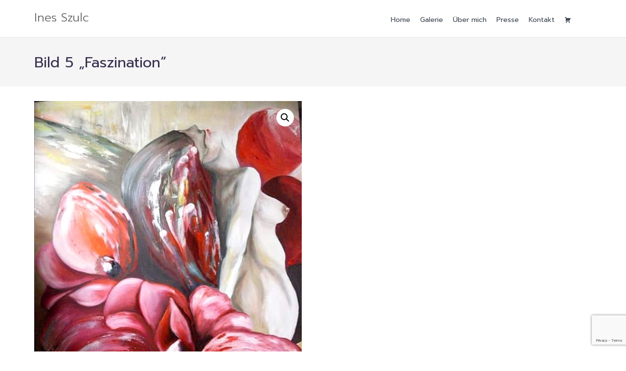

--- FILE ---
content_type: text/html; charset=utf-8
request_url: https://www.google.com/recaptcha/api2/anchor?ar=1&k=6Lfp548jAAAAAF7Yxy82A5qxbgAU2_loxhxr40_6&co=aHR0cHM6Ly9pbmVzLXN6dWxjLmRlOjQ0Mw..&hl=en&v=N67nZn4AqZkNcbeMu4prBgzg&size=invisible&anchor-ms=20000&execute-ms=30000&cb=4g8jxzbx82id
body_size: 48683
content:
<!DOCTYPE HTML><html dir="ltr" lang="en"><head><meta http-equiv="Content-Type" content="text/html; charset=UTF-8">
<meta http-equiv="X-UA-Compatible" content="IE=edge">
<title>reCAPTCHA</title>
<style type="text/css">
/* cyrillic-ext */
@font-face {
  font-family: 'Roboto';
  font-style: normal;
  font-weight: 400;
  font-stretch: 100%;
  src: url(//fonts.gstatic.com/s/roboto/v48/KFO7CnqEu92Fr1ME7kSn66aGLdTylUAMa3GUBHMdazTgWw.woff2) format('woff2');
  unicode-range: U+0460-052F, U+1C80-1C8A, U+20B4, U+2DE0-2DFF, U+A640-A69F, U+FE2E-FE2F;
}
/* cyrillic */
@font-face {
  font-family: 'Roboto';
  font-style: normal;
  font-weight: 400;
  font-stretch: 100%;
  src: url(//fonts.gstatic.com/s/roboto/v48/KFO7CnqEu92Fr1ME7kSn66aGLdTylUAMa3iUBHMdazTgWw.woff2) format('woff2');
  unicode-range: U+0301, U+0400-045F, U+0490-0491, U+04B0-04B1, U+2116;
}
/* greek-ext */
@font-face {
  font-family: 'Roboto';
  font-style: normal;
  font-weight: 400;
  font-stretch: 100%;
  src: url(//fonts.gstatic.com/s/roboto/v48/KFO7CnqEu92Fr1ME7kSn66aGLdTylUAMa3CUBHMdazTgWw.woff2) format('woff2');
  unicode-range: U+1F00-1FFF;
}
/* greek */
@font-face {
  font-family: 'Roboto';
  font-style: normal;
  font-weight: 400;
  font-stretch: 100%;
  src: url(//fonts.gstatic.com/s/roboto/v48/KFO7CnqEu92Fr1ME7kSn66aGLdTylUAMa3-UBHMdazTgWw.woff2) format('woff2');
  unicode-range: U+0370-0377, U+037A-037F, U+0384-038A, U+038C, U+038E-03A1, U+03A3-03FF;
}
/* math */
@font-face {
  font-family: 'Roboto';
  font-style: normal;
  font-weight: 400;
  font-stretch: 100%;
  src: url(//fonts.gstatic.com/s/roboto/v48/KFO7CnqEu92Fr1ME7kSn66aGLdTylUAMawCUBHMdazTgWw.woff2) format('woff2');
  unicode-range: U+0302-0303, U+0305, U+0307-0308, U+0310, U+0312, U+0315, U+031A, U+0326-0327, U+032C, U+032F-0330, U+0332-0333, U+0338, U+033A, U+0346, U+034D, U+0391-03A1, U+03A3-03A9, U+03B1-03C9, U+03D1, U+03D5-03D6, U+03F0-03F1, U+03F4-03F5, U+2016-2017, U+2034-2038, U+203C, U+2040, U+2043, U+2047, U+2050, U+2057, U+205F, U+2070-2071, U+2074-208E, U+2090-209C, U+20D0-20DC, U+20E1, U+20E5-20EF, U+2100-2112, U+2114-2115, U+2117-2121, U+2123-214F, U+2190, U+2192, U+2194-21AE, U+21B0-21E5, U+21F1-21F2, U+21F4-2211, U+2213-2214, U+2216-22FF, U+2308-230B, U+2310, U+2319, U+231C-2321, U+2336-237A, U+237C, U+2395, U+239B-23B7, U+23D0, U+23DC-23E1, U+2474-2475, U+25AF, U+25B3, U+25B7, U+25BD, U+25C1, U+25CA, U+25CC, U+25FB, U+266D-266F, U+27C0-27FF, U+2900-2AFF, U+2B0E-2B11, U+2B30-2B4C, U+2BFE, U+3030, U+FF5B, U+FF5D, U+1D400-1D7FF, U+1EE00-1EEFF;
}
/* symbols */
@font-face {
  font-family: 'Roboto';
  font-style: normal;
  font-weight: 400;
  font-stretch: 100%;
  src: url(//fonts.gstatic.com/s/roboto/v48/KFO7CnqEu92Fr1ME7kSn66aGLdTylUAMaxKUBHMdazTgWw.woff2) format('woff2');
  unicode-range: U+0001-000C, U+000E-001F, U+007F-009F, U+20DD-20E0, U+20E2-20E4, U+2150-218F, U+2190, U+2192, U+2194-2199, U+21AF, U+21E6-21F0, U+21F3, U+2218-2219, U+2299, U+22C4-22C6, U+2300-243F, U+2440-244A, U+2460-24FF, U+25A0-27BF, U+2800-28FF, U+2921-2922, U+2981, U+29BF, U+29EB, U+2B00-2BFF, U+4DC0-4DFF, U+FFF9-FFFB, U+10140-1018E, U+10190-1019C, U+101A0, U+101D0-101FD, U+102E0-102FB, U+10E60-10E7E, U+1D2C0-1D2D3, U+1D2E0-1D37F, U+1F000-1F0FF, U+1F100-1F1AD, U+1F1E6-1F1FF, U+1F30D-1F30F, U+1F315, U+1F31C, U+1F31E, U+1F320-1F32C, U+1F336, U+1F378, U+1F37D, U+1F382, U+1F393-1F39F, U+1F3A7-1F3A8, U+1F3AC-1F3AF, U+1F3C2, U+1F3C4-1F3C6, U+1F3CA-1F3CE, U+1F3D4-1F3E0, U+1F3ED, U+1F3F1-1F3F3, U+1F3F5-1F3F7, U+1F408, U+1F415, U+1F41F, U+1F426, U+1F43F, U+1F441-1F442, U+1F444, U+1F446-1F449, U+1F44C-1F44E, U+1F453, U+1F46A, U+1F47D, U+1F4A3, U+1F4B0, U+1F4B3, U+1F4B9, U+1F4BB, U+1F4BF, U+1F4C8-1F4CB, U+1F4D6, U+1F4DA, U+1F4DF, U+1F4E3-1F4E6, U+1F4EA-1F4ED, U+1F4F7, U+1F4F9-1F4FB, U+1F4FD-1F4FE, U+1F503, U+1F507-1F50B, U+1F50D, U+1F512-1F513, U+1F53E-1F54A, U+1F54F-1F5FA, U+1F610, U+1F650-1F67F, U+1F687, U+1F68D, U+1F691, U+1F694, U+1F698, U+1F6AD, U+1F6B2, U+1F6B9-1F6BA, U+1F6BC, U+1F6C6-1F6CF, U+1F6D3-1F6D7, U+1F6E0-1F6EA, U+1F6F0-1F6F3, U+1F6F7-1F6FC, U+1F700-1F7FF, U+1F800-1F80B, U+1F810-1F847, U+1F850-1F859, U+1F860-1F887, U+1F890-1F8AD, U+1F8B0-1F8BB, U+1F8C0-1F8C1, U+1F900-1F90B, U+1F93B, U+1F946, U+1F984, U+1F996, U+1F9E9, U+1FA00-1FA6F, U+1FA70-1FA7C, U+1FA80-1FA89, U+1FA8F-1FAC6, U+1FACE-1FADC, U+1FADF-1FAE9, U+1FAF0-1FAF8, U+1FB00-1FBFF;
}
/* vietnamese */
@font-face {
  font-family: 'Roboto';
  font-style: normal;
  font-weight: 400;
  font-stretch: 100%;
  src: url(//fonts.gstatic.com/s/roboto/v48/KFO7CnqEu92Fr1ME7kSn66aGLdTylUAMa3OUBHMdazTgWw.woff2) format('woff2');
  unicode-range: U+0102-0103, U+0110-0111, U+0128-0129, U+0168-0169, U+01A0-01A1, U+01AF-01B0, U+0300-0301, U+0303-0304, U+0308-0309, U+0323, U+0329, U+1EA0-1EF9, U+20AB;
}
/* latin-ext */
@font-face {
  font-family: 'Roboto';
  font-style: normal;
  font-weight: 400;
  font-stretch: 100%;
  src: url(//fonts.gstatic.com/s/roboto/v48/KFO7CnqEu92Fr1ME7kSn66aGLdTylUAMa3KUBHMdazTgWw.woff2) format('woff2');
  unicode-range: U+0100-02BA, U+02BD-02C5, U+02C7-02CC, U+02CE-02D7, U+02DD-02FF, U+0304, U+0308, U+0329, U+1D00-1DBF, U+1E00-1E9F, U+1EF2-1EFF, U+2020, U+20A0-20AB, U+20AD-20C0, U+2113, U+2C60-2C7F, U+A720-A7FF;
}
/* latin */
@font-face {
  font-family: 'Roboto';
  font-style: normal;
  font-weight: 400;
  font-stretch: 100%;
  src: url(//fonts.gstatic.com/s/roboto/v48/KFO7CnqEu92Fr1ME7kSn66aGLdTylUAMa3yUBHMdazQ.woff2) format('woff2');
  unicode-range: U+0000-00FF, U+0131, U+0152-0153, U+02BB-02BC, U+02C6, U+02DA, U+02DC, U+0304, U+0308, U+0329, U+2000-206F, U+20AC, U+2122, U+2191, U+2193, U+2212, U+2215, U+FEFF, U+FFFD;
}
/* cyrillic-ext */
@font-face {
  font-family: 'Roboto';
  font-style: normal;
  font-weight: 500;
  font-stretch: 100%;
  src: url(//fonts.gstatic.com/s/roboto/v48/KFO7CnqEu92Fr1ME7kSn66aGLdTylUAMa3GUBHMdazTgWw.woff2) format('woff2');
  unicode-range: U+0460-052F, U+1C80-1C8A, U+20B4, U+2DE0-2DFF, U+A640-A69F, U+FE2E-FE2F;
}
/* cyrillic */
@font-face {
  font-family: 'Roboto';
  font-style: normal;
  font-weight: 500;
  font-stretch: 100%;
  src: url(//fonts.gstatic.com/s/roboto/v48/KFO7CnqEu92Fr1ME7kSn66aGLdTylUAMa3iUBHMdazTgWw.woff2) format('woff2');
  unicode-range: U+0301, U+0400-045F, U+0490-0491, U+04B0-04B1, U+2116;
}
/* greek-ext */
@font-face {
  font-family: 'Roboto';
  font-style: normal;
  font-weight: 500;
  font-stretch: 100%;
  src: url(//fonts.gstatic.com/s/roboto/v48/KFO7CnqEu92Fr1ME7kSn66aGLdTylUAMa3CUBHMdazTgWw.woff2) format('woff2');
  unicode-range: U+1F00-1FFF;
}
/* greek */
@font-face {
  font-family: 'Roboto';
  font-style: normal;
  font-weight: 500;
  font-stretch: 100%;
  src: url(//fonts.gstatic.com/s/roboto/v48/KFO7CnqEu92Fr1ME7kSn66aGLdTylUAMa3-UBHMdazTgWw.woff2) format('woff2');
  unicode-range: U+0370-0377, U+037A-037F, U+0384-038A, U+038C, U+038E-03A1, U+03A3-03FF;
}
/* math */
@font-face {
  font-family: 'Roboto';
  font-style: normal;
  font-weight: 500;
  font-stretch: 100%;
  src: url(//fonts.gstatic.com/s/roboto/v48/KFO7CnqEu92Fr1ME7kSn66aGLdTylUAMawCUBHMdazTgWw.woff2) format('woff2');
  unicode-range: U+0302-0303, U+0305, U+0307-0308, U+0310, U+0312, U+0315, U+031A, U+0326-0327, U+032C, U+032F-0330, U+0332-0333, U+0338, U+033A, U+0346, U+034D, U+0391-03A1, U+03A3-03A9, U+03B1-03C9, U+03D1, U+03D5-03D6, U+03F0-03F1, U+03F4-03F5, U+2016-2017, U+2034-2038, U+203C, U+2040, U+2043, U+2047, U+2050, U+2057, U+205F, U+2070-2071, U+2074-208E, U+2090-209C, U+20D0-20DC, U+20E1, U+20E5-20EF, U+2100-2112, U+2114-2115, U+2117-2121, U+2123-214F, U+2190, U+2192, U+2194-21AE, U+21B0-21E5, U+21F1-21F2, U+21F4-2211, U+2213-2214, U+2216-22FF, U+2308-230B, U+2310, U+2319, U+231C-2321, U+2336-237A, U+237C, U+2395, U+239B-23B7, U+23D0, U+23DC-23E1, U+2474-2475, U+25AF, U+25B3, U+25B7, U+25BD, U+25C1, U+25CA, U+25CC, U+25FB, U+266D-266F, U+27C0-27FF, U+2900-2AFF, U+2B0E-2B11, U+2B30-2B4C, U+2BFE, U+3030, U+FF5B, U+FF5D, U+1D400-1D7FF, U+1EE00-1EEFF;
}
/* symbols */
@font-face {
  font-family: 'Roboto';
  font-style: normal;
  font-weight: 500;
  font-stretch: 100%;
  src: url(//fonts.gstatic.com/s/roboto/v48/KFO7CnqEu92Fr1ME7kSn66aGLdTylUAMaxKUBHMdazTgWw.woff2) format('woff2');
  unicode-range: U+0001-000C, U+000E-001F, U+007F-009F, U+20DD-20E0, U+20E2-20E4, U+2150-218F, U+2190, U+2192, U+2194-2199, U+21AF, U+21E6-21F0, U+21F3, U+2218-2219, U+2299, U+22C4-22C6, U+2300-243F, U+2440-244A, U+2460-24FF, U+25A0-27BF, U+2800-28FF, U+2921-2922, U+2981, U+29BF, U+29EB, U+2B00-2BFF, U+4DC0-4DFF, U+FFF9-FFFB, U+10140-1018E, U+10190-1019C, U+101A0, U+101D0-101FD, U+102E0-102FB, U+10E60-10E7E, U+1D2C0-1D2D3, U+1D2E0-1D37F, U+1F000-1F0FF, U+1F100-1F1AD, U+1F1E6-1F1FF, U+1F30D-1F30F, U+1F315, U+1F31C, U+1F31E, U+1F320-1F32C, U+1F336, U+1F378, U+1F37D, U+1F382, U+1F393-1F39F, U+1F3A7-1F3A8, U+1F3AC-1F3AF, U+1F3C2, U+1F3C4-1F3C6, U+1F3CA-1F3CE, U+1F3D4-1F3E0, U+1F3ED, U+1F3F1-1F3F3, U+1F3F5-1F3F7, U+1F408, U+1F415, U+1F41F, U+1F426, U+1F43F, U+1F441-1F442, U+1F444, U+1F446-1F449, U+1F44C-1F44E, U+1F453, U+1F46A, U+1F47D, U+1F4A3, U+1F4B0, U+1F4B3, U+1F4B9, U+1F4BB, U+1F4BF, U+1F4C8-1F4CB, U+1F4D6, U+1F4DA, U+1F4DF, U+1F4E3-1F4E6, U+1F4EA-1F4ED, U+1F4F7, U+1F4F9-1F4FB, U+1F4FD-1F4FE, U+1F503, U+1F507-1F50B, U+1F50D, U+1F512-1F513, U+1F53E-1F54A, U+1F54F-1F5FA, U+1F610, U+1F650-1F67F, U+1F687, U+1F68D, U+1F691, U+1F694, U+1F698, U+1F6AD, U+1F6B2, U+1F6B9-1F6BA, U+1F6BC, U+1F6C6-1F6CF, U+1F6D3-1F6D7, U+1F6E0-1F6EA, U+1F6F0-1F6F3, U+1F6F7-1F6FC, U+1F700-1F7FF, U+1F800-1F80B, U+1F810-1F847, U+1F850-1F859, U+1F860-1F887, U+1F890-1F8AD, U+1F8B0-1F8BB, U+1F8C0-1F8C1, U+1F900-1F90B, U+1F93B, U+1F946, U+1F984, U+1F996, U+1F9E9, U+1FA00-1FA6F, U+1FA70-1FA7C, U+1FA80-1FA89, U+1FA8F-1FAC6, U+1FACE-1FADC, U+1FADF-1FAE9, U+1FAF0-1FAF8, U+1FB00-1FBFF;
}
/* vietnamese */
@font-face {
  font-family: 'Roboto';
  font-style: normal;
  font-weight: 500;
  font-stretch: 100%;
  src: url(//fonts.gstatic.com/s/roboto/v48/KFO7CnqEu92Fr1ME7kSn66aGLdTylUAMa3OUBHMdazTgWw.woff2) format('woff2');
  unicode-range: U+0102-0103, U+0110-0111, U+0128-0129, U+0168-0169, U+01A0-01A1, U+01AF-01B0, U+0300-0301, U+0303-0304, U+0308-0309, U+0323, U+0329, U+1EA0-1EF9, U+20AB;
}
/* latin-ext */
@font-face {
  font-family: 'Roboto';
  font-style: normal;
  font-weight: 500;
  font-stretch: 100%;
  src: url(//fonts.gstatic.com/s/roboto/v48/KFO7CnqEu92Fr1ME7kSn66aGLdTylUAMa3KUBHMdazTgWw.woff2) format('woff2');
  unicode-range: U+0100-02BA, U+02BD-02C5, U+02C7-02CC, U+02CE-02D7, U+02DD-02FF, U+0304, U+0308, U+0329, U+1D00-1DBF, U+1E00-1E9F, U+1EF2-1EFF, U+2020, U+20A0-20AB, U+20AD-20C0, U+2113, U+2C60-2C7F, U+A720-A7FF;
}
/* latin */
@font-face {
  font-family: 'Roboto';
  font-style: normal;
  font-weight: 500;
  font-stretch: 100%;
  src: url(//fonts.gstatic.com/s/roboto/v48/KFO7CnqEu92Fr1ME7kSn66aGLdTylUAMa3yUBHMdazQ.woff2) format('woff2');
  unicode-range: U+0000-00FF, U+0131, U+0152-0153, U+02BB-02BC, U+02C6, U+02DA, U+02DC, U+0304, U+0308, U+0329, U+2000-206F, U+20AC, U+2122, U+2191, U+2193, U+2212, U+2215, U+FEFF, U+FFFD;
}
/* cyrillic-ext */
@font-face {
  font-family: 'Roboto';
  font-style: normal;
  font-weight: 900;
  font-stretch: 100%;
  src: url(//fonts.gstatic.com/s/roboto/v48/KFO7CnqEu92Fr1ME7kSn66aGLdTylUAMa3GUBHMdazTgWw.woff2) format('woff2');
  unicode-range: U+0460-052F, U+1C80-1C8A, U+20B4, U+2DE0-2DFF, U+A640-A69F, U+FE2E-FE2F;
}
/* cyrillic */
@font-face {
  font-family: 'Roboto';
  font-style: normal;
  font-weight: 900;
  font-stretch: 100%;
  src: url(//fonts.gstatic.com/s/roboto/v48/KFO7CnqEu92Fr1ME7kSn66aGLdTylUAMa3iUBHMdazTgWw.woff2) format('woff2');
  unicode-range: U+0301, U+0400-045F, U+0490-0491, U+04B0-04B1, U+2116;
}
/* greek-ext */
@font-face {
  font-family: 'Roboto';
  font-style: normal;
  font-weight: 900;
  font-stretch: 100%;
  src: url(//fonts.gstatic.com/s/roboto/v48/KFO7CnqEu92Fr1ME7kSn66aGLdTylUAMa3CUBHMdazTgWw.woff2) format('woff2');
  unicode-range: U+1F00-1FFF;
}
/* greek */
@font-face {
  font-family: 'Roboto';
  font-style: normal;
  font-weight: 900;
  font-stretch: 100%;
  src: url(//fonts.gstatic.com/s/roboto/v48/KFO7CnqEu92Fr1ME7kSn66aGLdTylUAMa3-UBHMdazTgWw.woff2) format('woff2');
  unicode-range: U+0370-0377, U+037A-037F, U+0384-038A, U+038C, U+038E-03A1, U+03A3-03FF;
}
/* math */
@font-face {
  font-family: 'Roboto';
  font-style: normal;
  font-weight: 900;
  font-stretch: 100%;
  src: url(//fonts.gstatic.com/s/roboto/v48/KFO7CnqEu92Fr1ME7kSn66aGLdTylUAMawCUBHMdazTgWw.woff2) format('woff2');
  unicode-range: U+0302-0303, U+0305, U+0307-0308, U+0310, U+0312, U+0315, U+031A, U+0326-0327, U+032C, U+032F-0330, U+0332-0333, U+0338, U+033A, U+0346, U+034D, U+0391-03A1, U+03A3-03A9, U+03B1-03C9, U+03D1, U+03D5-03D6, U+03F0-03F1, U+03F4-03F5, U+2016-2017, U+2034-2038, U+203C, U+2040, U+2043, U+2047, U+2050, U+2057, U+205F, U+2070-2071, U+2074-208E, U+2090-209C, U+20D0-20DC, U+20E1, U+20E5-20EF, U+2100-2112, U+2114-2115, U+2117-2121, U+2123-214F, U+2190, U+2192, U+2194-21AE, U+21B0-21E5, U+21F1-21F2, U+21F4-2211, U+2213-2214, U+2216-22FF, U+2308-230B, U+2310, U+2319, U+231C-2321, U+2336-237A, U+237C, U+2395, U+239B-23B7, U+23D0, U+23DC-23E1, U+2474-2475, U+25AF, U+25B3, U+25B7, U+25BD, U+25C1, U+25CA, U+25CC, U+25FB, U+266D-266F, U+27C0-27FF, U+2900-2AFF, U+2B0E-2B11, U+2B30-2B4C, U+2BFE, U+3030, U+FF5B, U+FF5D, U+1D400-1D7FF, U+1EE00-1EEFF;
}
/* symbols */
@font-face {
  font-family: 'Roboto';
  font-style: normal;
  font-weight: 900;
  font-stretch: 100%;
  src: url(//fonts.gstatic.com/s/roboto/v48/KFO7CnqEu92Fr1ME7kSn66aGLdTylUAMaxKUBHMdazTgWw.woff2) format('woff2');
  unicode-range: U+0001-000C, U+000E-001F, U+007F-009F, U+20DD-20E0, U+20E2-20E4, U+2150-218F, U+2190, U+2192, U+2194-2199, U+21AF, U+21E6-21F0, U+21F3, U+2218-2219, U+2299, U+22C4-22C6, U+2300-243F, U+2440-244A, U+2460-24FF, U+25A0-27BF, U+2800-28FF, U+2921-2922, U+2981, U+29BF, U+29EB, U+2B00-2BFF, U+4DC0-4DFF, U+FFF9-FFFB, U+10140-1018E, U+10190-1019C, U+101A0, U+101D0-101FD, U+102E0-102FB, U+10E60-10E7E, U+1D2C0-1D2D3, U+1D2E0-1D37F, U+1F000-1F0FF, U+1F100-1F1AD, U+1F1E6-1F1FF, U+1F30D-1F30F, U+1F315, U+1F31C, U+1F31E, U+1F320-1F32C, U+1F336, U+1F378, U+1F37D, U+1F382, U+1F393-1F39F, U+1F3A7-1F3A8, U+1F3AC-1F3AF, U+1F3C2, U+1F3C4-1F3C6, U+1F3CA-1F3CE, U+1F3D4-1F3E0, U+1F3ED, U+1F3F1-1F3F3, U+1F3F5-1F3F7, U+1F408, U+1F415, U+1F41F, U+1F426, U+1F43F, U+1F441-1F442, U+1F444, U+1F446-1F449, U+1F44C-1F44E, U+1F453, U+1F46A, U+1F47D, U+1F4A3, U+1F4B0, U+1F4B3, U+1F4B9, U+1F4BB, U+1F4BF, U+1F4C8-1F4CB, U+1F4D6, U+1F4DA, U+1F4DF, U+1F4E3-1F4E6, U+1F4EA-1F4ED, U+1F4F7, U+1F4F9-1F4FB, U+1F4FD-1F4FE, U+1F503, U+1F507-1F50B, U+1F50D, U+1F512-1F513, U+1F53E-1F54A, U+1F54F-1F5FA, U+1F610, U+1F650-1F67F, U+1F687, U+1F68D, U+1F691, U+1F694, U+1F698, U+1F6AD, U+1F6B2, U+1F6B9-1F6BA, U+1F6BC, U+1F6C6-1F6CF, U+1F6D3-1F6D7, U+1F6E0-1F6EA, U+1F6F0-1F6F3, U+1F6F7-1F6FC, U+1F700-1F7FF, U+1F800-1F80B, U+1F810-1F847, U+1F850-1F859, U+1F860-1F887, U+1F890-1F8AD, U+1F8B0-1F8BB, U+1F8C0-1F8C1, U+1F900-1F90B, U+1F93B, U+1F946, U+1F984, U+1F996, U+1F9E9, U+1FA00-1FA6F, U+1FA70-1FA7C, U+1FA80-1FA89, U+1FA8F-1FAC6, U+1FACE-1FADC, U+1FADF-1FAE9, U+1FAF0-1FAF8, U+1FB00-1FBFF;
}
/* vietnamese */
@font-face {
  font-family: 'Roboto';
  font-style: normal;
  font-weight: 900;
  font-stretch: 100%;
  src: url(//fonts.gstatic.com/s/roboto/v48/KFO7CnqEu92Fr1ME7kSn66aGLdTylUAMa3OUBHMdazTgWw.woff2) format('woff2');
  unicode-range: U+0102-0103, U+0110-0111, U+0128-0129, U+0168-0169, U+01A0-01A1, U+01AF-01B0, U+0300-0301, U+0303-0304, U+0308-0309, U+0323, U+0329, U+1EA0-1EF9, U+20AB;
}
/* latin-ext */
@font-face {
  font-family: 'Roboto';
  font-style: normal;
  font-weight: 900;
  font-stretch: 100%;
  src: url(//fonts.gstatic.com/s/roboto/v48/KFO7CnqEu92Fr1ME7kSn66aGLdTylUAMa3KUBHMdazTgWw.woff2) format('woff2');
  unicode-range: U+0100-02BA, U+02BD-02C5, U+02C7-02CC, U+02CE-02D7, U+02DD-02FF, U+0304, U+0308, U+0329, U+1D00-1DBF, U+1E00-1E9F, U+1EF2-1EFF, U+2020, U+20A0-20AB, U+20AD-20C0, U+2113, U+2C60-2C7F, U+A720-A7FF;
}
/* latin */
@font-face {
  font-family: 'Roboto';
  font-style: normal;
  font-weight: 900;
  font-stretch: 100%;
  src: url(//fonts.gstatic.com/s/roboto/v48/KFO7CnqEu92Fr1ME7kSn66aGLdTylUAMa3yUBHMdazQ.woff2) format('woff2');
  unicode-range: U+0000-00FF, U+0131, U+0152-0153, U+02BB-02BC, U+02C6, U+02DA, U+02DC, U+0304, U+0308, U+0329, U+2000-206F, U+20AC, U+2122, U+2191, U+2193, U+2212, U+2215, U+FEFF, U+FFFD;
}

</style>
<link rel="stylesheet" type="text/css" href="https://www.gstatic.com/recaptcha/releases/N67nZn4AqZkNcbeMu4prBgzg/styles__ltr.css">
<script nonce="7EvLNQFgextZvhS9thtiFA" type="text/javascript">window['__recaptcha_api'] = 'https://www.google.com/recaptcha/api2/';</script>
<script type="text/javascript" src="https://www.gstatic.com/recaptcha/releases/N67nZn4AqZkNcbeMu4prBgzg/recaptcha__en.js" nonce="7EvLNQFgextZvhS9thtiFA">
      
    </script></head>
<body><div id="rc-anchor-alert" class="rc-anchor-alert"></div>
<input type="hidden" id="recaptcha-token" value="[base64]">
<script type="text/javascript" nonce="7EvLNQFgextZvhS9thtiFA">
      recaptcha.anchor.Main.init("[\x22ainput\x22,[\x22bgdata\x22,\x22\x22,\[base64]/[base64]/[base64]/[base64]/[base64]/[base64]/KGcoTywyNTMsTy5PKSxVRyhPLEMpKTpnKE8sMjUzLEMpLE8pKSxsKSksTykpfSxieT1mdW5jdGlvbihDLE8sdSxsKXtmb3IobD0odT1SKEMpLDApO08+MDtPLS0pbD1sPDw4fFooQyk7ZyhDLHUsbCl9LFVHPWZ1bmN0aW9uKEMsTyl7Qy5pLmxlbmd0aD4xMDQ/[base64]/[base64]/[base64]/[base64]/[base64]/[base64]/[base64]\\u003d\x22,\[base64]\x22,\x22K8ONZiwwWwXDk8KNwrXCgn/Cs8OLw4ZRPsKQPMKswqstw63DisKnfMKXw6shw6cGw5h2WGTDrgZEwo4Aw5wbwq/[base64]/CpMOUfybDlQ3CrVsyYsOgw4vCi8KPBgRqwr0Bwr/CpRYvYU7CgC0Fwo9fwpl5eEUFKcO+wozCjcKJwpN1w4DDtcKCJQnCocOtwq98woTCn2fCh8OfFhPCt8Kvw7Now6gCwprCvcKwwp8Vw6HCsF3DqMOiwplxOD/CpMKFb2DDuEA/T0PCqMO6FMK8WsOtw59RGsKWw6V2W2dENTLCoSYSABh/w71CXGERTDQjAHo1w6Eiw68Bwr0wwqrCsDkYw5Ytw6VzX8OBw6QXEsKXPMOow455w5xre1puwqZwAMKow5R6w7XDkGV+w61MbMKocjhtwoDCvsO/U8OFwqwwBBoLKsK9LV/DtR9jwrrDjMOsKXjCojDCp8ObPcK0SMKpf8OSwpjCjW8TwrsQwoPDmm7CksOSEcO2wpzDvsOlw4IGwr9cw5ozDjfCosK6AcKAD8ODbUTDnVfDrcKrw5HDv1Q7wolRw6/DjcO+wqZJwr/CpMKMf8KrQcKvNcKFUH3DkF1nwobDv09RWQrCgcO2VmxnIMOPCcKWw7FhYHXDjcKiAMOJbDnDvkvCl8Kdw5TCkHhxwpwIwoFQw6fDjDPCpMKhJw4qwo4wwrzDm8K4wrjCkcOowohwwrDDgsKnw43Dk8KmwojDnAHCh0JOOzgwwrvDg8OLw4o2UFQvXAbDjCkKJcK/w6M8w4TDksK3w4PDucOyw50nw5cPNMORwpEWw6xFPcOkwrfCrmfCmcO6w4fDtsOPHcKxbMOfwq9HPsOHe8OjT3XCtsK8w7XDrAbCoMKOwoM1wr/CvcKbwrbCi2p6wp7DucOZFMOjbMOvKcOSDcOgw6FuwonCmsOMw47CmcOew5HDoMOBd8Kpw68Zw4h+JcK5w7UhwqDDmBoPYn4Xw7BiwrRsAjhnXcOMwr/Cp8K9w7rCpxTDnwwAOsOGd8OiZMOqw73CvcO3TRnDgUdLNQnDrcOyP8O9IX4LVsObBVjDrsOeG8KwwrTCvMOyO8K/w5bDuWrDshLCqEvChcOTw5fDmMK1PXccPWVSFyjCoMOew7XCpMKgwrjDu8OkasKpGQtsHX0PwpI5d8O1PAPDo8K/wr01w4/[base64]/Dl8KxUBE3Vh7Dg8OPw6zCgFDCusOdPgIBKTnDr8OdCSbCvMO6w6zDqB3DowAUesK0w6Jvw4nDqQx4wqLDi3Q1NMOgw4R+w7p0w6Z9F8KWasKDBcKwfsK0wrxbwq8mw49KccO2IcOAIMKRw4DCicKEwobDvhJ1wrjDvmMIAMO/CMKpa8KWCsOsCjEsfsOMw4zDrcOgwpLCgMOERnVUa8KvXHlxwrHDuMK1wo/[base64]/w70lw5MqQRlFBkPCn8Kww4bCnlpxw5HCgB/ChDLDkcKsw70WAVICdcK5w77DssKeb8O7w5ZjwpMGw6hONMKWwplZw5sEwrlPLMObNA5TZsKCw68ZwoTDp8OzwpYgw6zDiibDkTDCkcOlOVI/KsO2acKZHEU+w6tfwrV9w6g2wr4owqjCnTrDpsO+DMKow7xrw6fCmcOiUsKhw67Dtg5UdSLDrBnCu8K0NcKFEMOeFRdFw6EOw77DtHI6wq/DhltDacOBTWPDqsOMMcOOOHxwEcKbw4IYw7Jgw7XDsRzCgjNYw6lqelrCh8K/w43DrcKKw5ssRj5dw4IxwpnDjsOpw6IdwqwFwrbCimUCw45vwo5Hw5MCwpYew5/ChsKoE0nCvnFAwrNxbCALwoXCg8O8KcK4NGXDpcKOesKFwozDmcOPHMKlw4rCn8OLwqVlw5wmJ8Kgw5AOw64qNHBwSltbA8K8Qk3Dg8K/[base64]/L8KVwoIHw607NVzDj1NNW2Y+OBvCmX5VSmDDmjLDv35Mw6fDuXd4w4rCm8OLU3dlwqfCucKqw7F5w6tLw5ZdfMOSwpLCog3DlHnCryJYw4zDnD3DrMKJwpBJwpd1e8Ohw63DjcODw4ZPw70iwoXDhj/DjEZERjHDjMO7w7HCrsOGEsOKw5nDrGHDu8ObRsK5MHsPw4rCg8OWEk0HMcKSUBVIwq0swoIgwp1GC8OxTnXChcKvw5QsZMKZbQ9Gw6cDwonCgUUVZsOHDVbCj8OdNEfCmcOdEgRwwoJLw6FBRMK5w67Cg8KzIsOfLhQFw7fCgMOYw7wKEMKkwpogw5PDiA1mGMO/TSjDgsOBbQvDqkfCo1jChsKzwoTCtMOsKz7Cj8KqAAkawqYPDSNtw5ssY17CqRPDgjgLNcO2VcKtw4/[base64]/CocOXekPDj2Zlwp1Xwr1nwrEswrsHwp4OTnTCrVPDpcOSCTo2YB/CusKtwrA4Lm7CtMOKZEfCmWvDhMKacsKEfsKxAsO3wrR5wpvDvjvDkUnDuUU6w5rCncOhDTtJw5t8RsKUSsOqw5pWGMKoE19MXEMYwo8IMyLCigzClMO4aEHDh8OQwpzDoMKmKSdMwojCq8ORw6vCm3LCiicuTB5sOsKqKcO0J8OdIcKBwqQXw7/[base64]/wocTS8Oqwo0iSMKNKEINK2xmwoLCssOTwrfCt8O8N0A8wqg4cMKubg7Dl03CkMK6wqsgEFkRwox9w5RzCMOmMMK/[base64]/CisKnOxvDscOLb8Kqw47Do8OMw60gwod8RX7Dn8OHGic4wr7CvCbCnXrDinYLMywMwpfDpHZhHUzDuxXDlcOmICMjw6t6CFQLcsKLbsK8PEXDp07Di8O1w6oMwohBVF10w6cPw4/[base64]/DjXPCnsOVw6ghIcKOGcOpwqhNw6oMWHbCocKjD8OFDSlgw5bDmGlVw7x/[base64]/ClcKSwr/CnsOFw4BrwrnCjQUze1J4w5PDosKmATY6E8KCw7RuXnzCg8OKPWvCrGdpwrE2wol+w4VEFxM7wr/[base64]/CtMOJeW0xB1NfaEDDrSFWwqzDhUXDgcO4w6jDiBvDlMOkRsOUwoPDg8OlYcOVNx/DkjYwVcOVX17Dg8OqTMKON8KLw4bCpMKxwroOwobCiFvCmj5dJHFeWUbDkkvDjcKPWcOCw4/[base64]/[base64]/woMIwpfCm8K6wol7ecOTD8OtW8KRAnNaw5Mhw7vCt8OZw53Co2bCmUMiRDAzwoDCvR8PwqV/C8KawqJaesORKztAeg83ScOjwr3CghtWLcKfwoZHSMO6WsKewqnCmSVxw4rDq8Ksw5BowowKAsOQwp3CnQjChcK6wpLDl8OwW8KdVnfDvgrCmWPCkcKGwpzDs8Okw4RGwqMBw7LDrRDCi8O+wrLCpl/[base64]/Dr0vDv3oER8OHT8KswrLDqw/CmBjDncKdw7wAwo1WWcOIwoM2wq5/[base64]/[base64]/DscKhw7tWw503wo9Rw6lZw6nCtFRdw7J2MSXClMOedMKpwoluw73DjRV6w5Zqw6HDuHrDsiHChMKGwrUAIcOnMMKWHQrCj8KXVMKow59Sw6TCuw1Cwp0AJEXCiRdcw6A1Oj5tYkXCrcKdwovDi8O7QgB3wp3CgE0SVsOdNggew6N7wpfCnEzCvR/Dtk7CtsKqwo0kwq55wofCosOddMOHfBXCncKowpEBw4RAw5V+w410w6ctwrNvw5wbD1IHw6QlNl0VXWzCsGovw4DDmMK1w73DmMKwFcOAPMOcw4ZjwqhhfUDCiRg1a20kwovDvTsew6PDlMKTw6AbcRp2wonCnMKWSmDCpcKeMcK3MC/Dt2cQPQHDgsOvSVp/esKRaG3DrsO0KcKNej7Dn2gVwojDosOlEcO9wo/DigbCksKbRlbCvhdaw7t1w5dIwp1eKcOPC1Q/UzgGw4MBKATDtsKhQ8OUwpfDt8KZwr9MOwPDmx/DoXM8Ui3DqMOmFMKrwqoUdsKcM8KHY8OJwrUlex8fXRvCgMK/w7QrwrrCnMKWwoEuwqUiw59FBMKSwpM/X8Ojw5E6CU3DhRlAcGjCtlnClgMjw7XCpwPDiMKUw4zCpBA4dsKBDUMULcO4YsOCwqfDjsOew5AAw6bCt8ONdGLDnmtjwqHDiVZfWsKjwpF2wr/[base64]/Diw3DpMOmHylrw7/CmX12wrclbsKSYcOySDhZwp1lXsKTCHY3wrk8wqXDrcKWHMOeUSzCkzPClX3Dg2nDmcOMw43DhsOHwqw/AcOVBHVFQHBUBSHCgxzCnjfCqgXCiVhaXcKjEsOOw7fCnlnCpyHDkcKNGkPDkMKBD8KYwrHDrsKyCcO/TMO5wp4CL1tww4LCkEHDq8Kzw6LCvm7CnWjDoHJ2w6/Cg8KowpdTacOTw4vCsxTDrMOvHD7DuMOQwrwRejxQE8KoGBdCw5pxJsOPw5PCgMKOC8OYw4/[base64]/HcOEKwwGwpJPwopTHcObw4bCmCQrwpd9cV3DqyXDl8O2w7wwE8OqYcO4wos8RgDDocKPwoHDncKSw47CtcK9UTLCqMKjOcKJw44UVHJvByrCp8K5w6rDgsKFwr/DgxNXBDl9Ww/CgcK7TcOpWMKAw5nDj8OVwo1sK8KBe8KiwpfDt8OlwpfDggFIJcOVMU4iY8K5w48lOMKEXsK7w47Dr8KHSSZVHkPDiMOUUcK2PnI1WVjDm8OjF2ZRE2UTwppJw44HA8OPwoVGw4fDoCdiNUPCt8Knw7kXwrQDAicjw4nDisK9NsK4cx3Do8Ozw67Cq8KUw6bDvsKewq/CgDDDv8KQw4YGwr7CrcOgEFDDtnhLK8Ozw4nDqMOVwqJfw4YnfcKmw4ldB8KlXMOCwrHCvQUHw4DCmMOFEMKKw59zIl0IwrQzw4fCrsO5wovClw7CnMOWRTbDocOUwqDDnEUtw4h/wq9KdMKRw7siwrHCpyIVZToFwqHDs0jCsF5bwp8ywojDh8KGFcKJwoYhw5tUWMOBw6c+wr46woTDo2/[base64]/CgSsmw6gfbcKCwqsowplrZnIrAUVhw4wXcMKjw67CtXwhdmbDhcO4a0TCtsOZw5BPOw9oHVbDlXPCm8KQw6XDq8KrC8Opw6Agw6LCvcK5CMO/U8OuKG1gw79QB8OKwqxVwpjCuG/Cu8KtAcK5wp3CmWjDhmrChcK7QmERwp4tciHDq1fDmR3CvMKpDStmw4PDo1HClsOvw7jDnsOIKiYORcOcwpTCngHCtcKhMkF6wqcFwp/DtWDDsyBDIcOnwqPCisOhI0nDscK4QjvDhcOOSA7CisOsa3TCmU4aPMOuRMOowrnCosK7wpjDsHnDl8KBwp9/dcOgw41ewqnCjFPCnQTDr8KyASPCkAXCjMOzAGrDgMOkw6rCqG8fOcOQXBLDkMKqacOiYsK+w7sowphswo3CksKmwpjCq8KXwoVmwrrDjsOywr/[base64]/DiUxzw6pSwqkmw7w2w4nDr1nDplLCqcOUXwrCg8OVYXDCscKwNmrDrcKTfX5uSFNqwqrDj0kcwpV4wrNrw5gIw49KdAvCvGoXGMOmw6bCqcKSe8K2VTDDr181wqR+wpfCqsOGbktHwozDvcKzJ2rDosKHw7PCmEPDhcKTwpkDN8KLw6gdfCTDlsKywpjDjGLCsC/DksO4OXvCmcO8B3jDvcOgw6Y7woXCm3FYwqLDq3PDsCjDn8ODw73Dh18hw5jDvMKSwoPDhW3CsMKJw6PDmcOKUcKDIwssNMOLSmZ6MXoLwpB9wobDmBbCgSzDhMOZSA/DiTjDjcOMU8KCw4/CocOJw7JRw5nDpmDDsT0MSHs/wqHDphzDrMOBw47Cr8OMWMOfw7ocGB5JwocKPlx8IDtSOcOeMRDCq8KpUlZfwrc1w4jCh8KxXMKmPRrDkGhHw5dWcVLCuFpAUMKQwp/Ck1nCskEmQsOTcVVUwo3Du0o6w7UMV8K8wprCicOJHsO9w4HDhA/Dg2EDw79nwrbCl8Kow7dmRsKbw7PDjsKVw68xJcKqCMOPKkDCtRrCrsKFw5tmSsOJEMK8w6spCcKrw53CkHpww6HDlQHDqS4wLwtEwrgQYsKAw5/Do3HDlsK9wq3DpAkBDcOafMK/[base64]/fXBENMO5FBrCsMKjcMOfIMOrd3XCiDDCpsKTYFBibAp3wrcFbjVww73CnwzCvz3DoiHCpy8zP8O5G3UFw4JTwozDrcK4w6XDg8KwUiNVw7fCoBFWw41UazpaXj/CiQfCjGHCv8OPwo8rw5jDgMOuw5lPGjEGDcOjw5bDlgvCr0PDoMOxEcK9wqXDl1HCgMK5G8Kpw4MxHxIsZsOFw6VhDhDDq8O5KcKfw4TDnmE9RgPDsDkxwqQZw5nDhTPCrWo0wpzDl8Kww6gYw67Cvm07GcO1bx0Wwpt6QMK7cDrCrsOWYhbDngM/wo84ScKpOcOhw6BieMKwWyfDm18NwrsHwqhyfw53eMKPR8KlwpFoWsKKXMODeUcJwqXDiQDDq8K/wpAKAlYeYj0yw4zDtMOew6rCtMOrVmLDkCtBL8KXw5ExRMKaw6nCmy9zw6PCqMK8QytZwqFFZcOcdsOGwoALYRHDv0Z+Q8OMLjLCm8KxKsKLbFvDvknCq8OoRwVUw7xFwrbDli/CqCzDkBfCpcOIw5TDtMKvEMOTw4tsIsOfw6gXwpxGQ8K2EQXDkS4vwoXCpMK8w7HDq0HDh1bDjUpbOMOAXsKIMR3DkcOvw4dQw7IFdm3DjTjCl8Oxwr3CocK9wqDDvsK/wq7CmnjDpBscJwvCuyktw6/DqsO5EkVgDUhfw5TCrsOhw78TRcOQbcOACiQ0w5/DsMKWwqDCqsK+XRTCnMKuwoZXw77CqxUaO8KUw6pGAgXDlcOKM8O5GnXCu2cbZGNKQcO6YMKYwr4gIcOMwprCtS88w7bCjsOrw5bDpMKswofCpsKFQMKRcMOpw4ZNAsKww6toQMO3w5PDsMO3esKYwr9Df8KSw4s8woHCqMOeVsO4BnnCqCEXR8K0w70/wphmw69dw7dywp/CoSkEQMKDPMKewp45wrDCq8OODMK0Nn3DpcK2wo/Ck8K1wo9hMsKBw6TCviE6GcOewqs+XjdoccKIw4wRGR81wqcEwq0wwovCpsKfwpZZwrBBw7jCoghvCMK1w5fCmcKkw7bDsTDDgsK0J2d6w5JkbsObwrIVLAjCiWvDoAswwrfDpnvDjQ3CscKoesO6wocHwrLCoV/CnmPDhcKseXPDrsK2AMOEw6PDnS50AFbDvcOca0bDvn45w4bCoMKTDGjChMOiwqgSwrkkEcK6MsKMJ3XChGnCtzsNwoYDSV/CmcK6w5nCt8OWw7jCoMO5w48wwo1kw4TClsK5woDCjcOfwqw0w5HDnxXCqVBWw6/CrsKVw47Dj8OSwpHDuMK2VF3CvMK2ahItKcKwNsKfJhPCgsKlw5Zcw7fCmcOnwpPDsFNuWMKUDsK/[base64]/[base64]/DCLChsOSwpXDgMO2wq3Cl27ClMKkLELCj8OKw4VJw5jDmmg0w40iAsKNRsKRworCsMK8VEtKw5/DuTJPVTAsPsKaw7p1MMOTwq3CgVzDmzNhKsOVGD/DosOswrbDjsKZwp/Di30eZV8kbx9ZIcOlw75RWyPDosKWAMOaPADCgk3CpjLCs8Kjw6jChjDDncKhwpHClsOWOMKQNcOHDG/CjD0mQ8KOwpPDuMK0w4PCm8OZw5VZwrNow6LDoMKXfcK5w4HCsHXCvcKoWVHDoMOYwqYRFgvCvsOgBsO1GsK/w5fCo8KmfDfCvkzDvMKnw6o5w5BDw6NlOmMdPj9QwoDCjlrDmitmaBoew5dpXTg8A8OBJGVxw4oXFjpCwq9ybMKXSsOZdQHDuHDDj8KWw6LDuWXCicOPPzIGRnzDlcKbw63DtMKAbcOwJ8O0w4TCtl7DnMK2KWfCn8O/[base64]/w4HDn8KOdcKpwpvCoxEOQlEhDRjCh8OPwrRWNsOEUi5Yw5bCrEHDoTTCpFcHRMOEw5wBcMOvwoQZw47CtcO1CVrCvMKkfUrDpXfCgcOEGsOLw5PCt0ULwqrCrsOxw7HDssOywrHCiH1lB8K6AFV7w6zCmMKIwqjDocOiwpTDrsKvwr0Lw4FIZ8KZw5bCgiUpdnx/w48UIcKAwpPDkcKnw6RVw6DChcOGMcKTwoPCh8OmYUDDqMK+wqQyw6A+w6dKWk9LwqF9ISwKHMKJNlHCtVh8NGJbwovDpMOFRcK4asKSw4Jbw7tmwrfCkcKCwp/Cj8KPJwjDunXDswtGJCLCnsOawqQaZTNPw4jCl1pewprChsKuLsOowqcUwpIpwpFywpdxwrnCjVbCoH3DvA7DvCrCqA9fE8OoJcKtfm/DgCLDjgYMPcKywovCnMK8w5YLbsOrI8OywrjCqsKaKU3CsMOpwrQ7wp9ow7LCqcOnT3bClMKCDcOdwpHCnMKtwpwiwoQQPyvDpsK6c3jChjfCnxVpSl4vZMOGw53Dt3xZGQjDhMKMPsKJG8KQHWU2U0NuFTXCsjfDucKow7fCq8Kpwpldw7vDoSvCryLClT/CrcOcw5zCmcO9wqA7wpggIGZWb0hZw6vDh1jCoB3CjT3Do8KeMjpHR1V0wqYKwqdSTsKgwoF7RlTCp8Kkwo3CgsKNdsOVRcKvw4PCtcKkwrHDozHCu8ORw7HDiMKaGWlywr7CrsOrw6XDuhd6wrPDs8KHw5/Cgg0ew6UADMKVUjDCgMKdw5EEZ8OoLUTDiCF0OGxIesKUw7ZpAS3CmELCsydePnxCaQ3DhcOIwqzDr2zDjAUEcR1RwqQ/[base64]/[base64]/[base64]/CpMKbDTpcKHTDosKbwo7CmSrDqR7Cr8KSHGfDlsOAw5TCjVERXcOww7M6CWA7RsOJwqfDjCrDjX8twrB2R8OfERZuw7jDmcKKcSYbQ1bCtcKMKVrDljfCoMKyNcOqX2sGwox2X8KBwo3CmQ9uZcOWEsKuPGTCsMOlw5BZw6nDgWXDhsKYwrc/[base64]/DnsOmw6jDisOdMsOuN1UQGsKNOV8FZcOkwqTDlC/CsMOGwr/[base64]/[base64]/w7xuAFbDuMKBVMO2bDZ1I8Kuw7pRw43ChMKywqUcw6nDscOrw53DvWFXQxpkSihLIzzDv8O0w4bClcOQVC5GLDnCiMK+CjJTwqRxZWUCw5QWXT1wC8KDw4fCjgQvesOGScOGW8KWwoxawqnDgUt8woHDgsO+fsKFMcKzfsO5woo1bQbCsV/CnMKBesOdFxXDu3Q6MzB7wo1zw7nDl8Kmw6NcWsOTwq56w53CmFURwojDug/Dp8O4MThvw7tTDkZyw5LCg1PDksKFe8K0UikwS8ORwr7CrQ/CgMKHBcK2wqvCvA7DmH0KF8KGckbCiMKowp0wwqzDuW/Djg95w7lidinDs8KbHcODw6PCnRttQjNYTsKUdsK4DkHCq8ONM8Kpw5ZNd8K7wo8BQsOUw50qZGbDsMOzw7TCrMOiw5gzUwdMwpTDh1Mtb1fCkRgJwr1ewr/DpEhawqwLHyd5w5Q7wpbDq8K1w5PDnnM2wpE8NMKdw7gkRcOywr7CosOyQ8KJw5YUe3M8w6/DvsOMVR7DhsKiw5wLw5bDnUNIwqxLaMO+wrbCkMKNHMK1NxrCng1ncVDCh8KlFDrDpkvDs8KXwqLDk8O0wrg3bz/Di0nChEc/wo99TcKLL8KyHUzDm8O4woZAwopBcA/Cg33Cv8KEN0poEyAdK1/CuMKiwoo5w7jChcK/wqYWKwksaEc4OcOVPcOfw59ZccKSwqM4wptXw6vDpQPDuTLCrsO8SUUAwoPCtzV0w6TDg8K7w7gmw6hDOMO0wro3JMKzw44+w6jDrsOiR8K0w4vDssOEasKEFMKDe8OmKDPDrxvChTJDw5PDpTUHHyLCgcOYF8OFw7NJwogPTsORwqnDksK4RxnDujE/w5XCri/Ch1BzwqJGw4PChWIvUwV8w73Dll8fwr7Dq8O5w6xTwp1Gw4XDhsKmMyE7ExjDnGJRVsOREMO9a2fCicO/R01dw57DnMKPw6jCnGTDq8KFZHYpwqJ/wrDCo0zDscOcw53CgcKzwqLCvsKMwrJvcMKbA388woIaSXJkw5M7wrbCucOFw612DsK2bcOEWMKYHRXCgEfDiD08w4bCrMOeUQghV27DqAAFDGDCusKHR0zDkCnDnHTCtilZw4B6UGvClcOtGsKnw7/CnMKQw7bCrWUgLMKWZz7DksK6w6zCmijChQPDl8ORXcOcbcKpw7hBwofCnAx7FFRyw7tpwrBFImdSVnRdw4I+w49cworDm3JMK2/CmsKkw4Nywosvw5jCkcOtwrXDosKuYcOpWjlkw7RuwqkAw68rw6pawo7DhwjDoQrCjcO2wrd8OmwjwoLDtsKuLcO9H1Vkwqg+DxITVsOPekY8esOWPMOAw4XDi8KFfj7Cj8KBYTQfSjx2wq/CmW3DswfDk1QtNMK3Aw/DjmJdXcO7D8OyQsK3w7nChcOMcXUnwr7Dk8KXw7VfAwptAjLCuwZswqPDnsKjRCHCqnNlSg3DkVLCncOfHRtzBF3DllxXw60FwoXCncO+wpnDoyXCvsKzJsOCw5fCsDIgwrfCmFTDplU4UnTDkgltwo5CFcO1w78Aw7pgw7INwoE/wrRmOMK4wrNQw5TCpDA1HwDCrcK0fcOrC8Ohw4ZDJcOZYXXCiXo4wqzDjxTDmVtFwot1w70XLEMvSSDCmijCgMO4FcOOQTfDoMKWw61PICNKw5PDpMKLVwTDsRg6w5bDusKZwpnCpsK2R8OJXxxiWyZWwo8kwppFw4tqwq7Clz/DtV/DjlUuwprCkAx7wpssfQ1ew7HCizjDgMKaFRVcL1TDhFvCtMKoBHnCn8O6w4FlLAUKwrURSMKYI8Kuwo1zw54gUcOmTcKJwplCwp3DsVTDgMKGwqskQsKTw79LfE3CnmpMHsOeScKeIsKCRcKXQ3TDrzrDt3vDkn/Dhm/Dm8Onw5BrwqFKwq7CrcKbw6rChlw5w7pPJcOKwoTDvsK6w5TDmA4/NcKiUMKkwrkHBgDDg8OfwpMSF8KKd8OpNlDDt8Kkw7VuTE9XSSjChz7DhsKcOQDCpENVw4zDmjjDokzDucK3EBHDvWzCg8KZUlckw756w4McO8O4JnsJwrzDvSbDg8KCCWnDg1/CsDgFwpLClHfDlMO7wrvCm2Byb8KGU8K1w59pUsO2w5dMUMKLwonCn15nYgdgDU/[base64]/Ckn3DumJgw5oPPMOQEyUJwp/[base64]/GMK3aBXCv8KAw7jDoMO7wrbCuE5iwqRhGkwOw55xAxQRN27ClsObLXLDs2zCiW/Ck8OOIEzDhsK7a27Ci1LCrH9YOsOKwq/Cr2bDhlAmQlPDr37DvcKJwr46N1YjRMO0c8KDwqXCucOPASzDignDmcOraMOjwpDDlMKCT2vDi3XDoA9pwoHCpcOZMsOLUDhOfGbCjsKAO8OtK8KZFkHCocKNM8K8RS7DrzrDqMO7PsKDwql2w5LCuMOQw6TDtxUaJX/Dm0IfwojCmcKvRMK4wozDoDbCusKfwrXDkcO5FkXClsORfEc6w6cKBn7CjcOGw6DDpcOdAVxiw7oIw5bDhllLw4IvKUvCiiJvw73DsXnDpzLDusKAQTnDsMO/wqbDscK+w64ObxESw4krOcO2KcO0OljCnMKTwqzCqMO4EMOPwrhjJcOvwpzCqcKWw4huB8KkecKXXz3Cn8OWwqwzwohbwrbDvXTCvMO5w4DCriXDvsKrwqfDmsKRL8O/[base64]/NcOcw7cnZy3Cl8KbRTI4wp47wpLCicKAw6TCpsO9MsOmw4JHOzrCmcOmccKIPsOvMsOdwrHDhyzCisKYw7LCgld9LnQEw7sTbAnCicKIIndxOSV2w6lUw6DCnsKhKjPCl8KpTzvDv8KFw73CiWDDt8KFSMKNLcKvwqlEw5cbwo7DlHjCp1/CrcOVw5tLQDJsE8K9w5/DmETDkcOxGj/DmyYowoTDr8KawoA8wqDDtcOGwqXDiE/DtEpnDGnCjzR+LcOWfsKAwqBJCcOTU8OLMh09w7/[base64]/ZMOiw4x8w6lZwoVVdMK4woPDjMKHw48Mwq3DusO5w69WwpIFwqUfw6fDrWZlw5o3w6XDqMKRwrvCuh3CqkTCkjPDnR/DgcOJworDjsKtwrpsO2oUE0pybkjCniDDgcOJw7fDmMKXQcKtw5B/Nz3CoH0fVinDp1VTRsOUGMKDGBLCtFTDtibCmVHCgTfCqMOUL1Zpw7XCqsOTDnrCjcKva8Odwp9dwpnDjMOQwrHDssOKw6PDjcObCsKYfH3Dr8KVb30Iw6rDp3jDlcKrCMOiw7cGworCi8KVw6F5wr7DlTM5I8Kaw5RKLAIdCFY5clwKCsO6w6FTfhfDgFzDrhIUNz/CuMOnw4dUQWliwpQMR0NjcwR8w7pdw5kJwoomwqTCugbClG7CkAvCgx/DuUhENB4EPVLCuRpwMsOYwpDCr0jClsK8NMOfP8OAw4rDhcKDL8Kew45ZwofCoDnCocOFZHpUVicBwoFpBlwxwocNw6BhX8KNE8Osw7IJVErDlQjDv3vDpcO2w6JPajZOwrHDq8KXEsOYIMKbwq/[base64]/ChMK2YBATfVhxM396RWvDj1skIcOHdcKuwoXCqMOHaR9pbMO4GDt9SMKsw6PDtA1PwpN/Vj/CkHByWFHDhMOOw4fDjMKpITfCmnh6Eh3CnmDDucObYUjCjVkYwoLCgMK4w5TDpzfDrk89w4vCscOgwqI1w6PCmcOVVMOsNcKswprCusOGEQ4RD2fCgcOLPMOowosNOsKpKFLDiMKhBsK9CkjDikzCh8Obw7/Cnk3ChsKFJ8OHw5HCixcGDwjClyBywrPDtcKhT8KcVMOTMMKew67DpV3CqsOewp3CqcK5F1VIw7fCjcO0wrHCmjY+ZsOVwrLCnS1Tw7/CusKOw73DucO2w7bDscODCcOCworCkTvDoWHDnkdUw7x7wrPCj2sCwojDjsK8w43DqCROH2gkAcOtFMKbS8OLF8KpVRZWwrNuw5INwpliLU7DkhMhNsKRAMK1w6gYwoTDnsK/YGjCmUE5w5MGwr3Crn9Rw4dLwqgGOGXDqXBHCn5Tw4jDv8OJO8KtEWvCqcOuwpR7wpnDuMKdLcO6w65ew5tKO3QVw5VaCHLDvj7CghvCkyzDghDDtXFOw5zCji7DsMOmw7LCsnzCisO/[base64]/DhMO2w4tTfMOfRgHDh8OOwopnKsK+w6TCnsOpSsKXw7lWw6luw6xjwrjDsMKGw4IKw4TCjzvDvm0hw4jDinjCrxtHCDXCi2/Dm8KJw47Cu1HDmcKNwpXCpl7DmMO9UMOkw6rCuMOuTQZmwqHDmMOFZ0bDmmUvw5zDkTcswqsmOnHDtDhkw5oQFh7DvRbDoE/[base64]/[base64]/DusKWfQwBGS5LYcODEsOiFcKTVT/CqsOvH1fDicKpA8K1w4HDpjZ8EDEywqUlW8OTwqrClBVGAsKkegzDisOLw6dxw6o/e8O/DU/DikPCpTMOw4Ykw4nDrcOMw7HCm1QzC3ZSUMO1NMOhK8Orw4fDhwVJwqLDgsOfczAbXcORTsKCwrrDvMO2LjfCt8KEw7wQwo4zAQzDqMKTby/Cvm5pwoTCjsOzeMKFwqzDgGMewozCksK6KsObccO1w4UMAl/[base64]/Cmn9fX8KWCMOuPR/DqAw8OMOIDBrCtEfDpncxwoFkdWfDrzd9wq8cbBzDnHDDgcKBSifDnlPDs23DhMOjMH0VHEhlwqhswqgNwq1bRStFw6vChsKtw77DvhwTwr0iwr3DuMOqw5IGw7bDucOzJkIvwphzahZQwoPDkmhuUMOFw7fCplZEM1bCt28ywoLCtmo4w7/Co8KvaipGVwrDlD7CkxIPVDFFw751wr0mVMOrw6jClMKjan4swqcLfTrCjMOGwpoSwrpIwq/[base64]/w6kxw4HCkT3CgcOlNMOcwroNw6/[base64]/[base64]/[base64]/CvRbDkcOmS8KhwqbDlDrDkk3DpzfDhU4AwqQ0UcO4w7jCjMKmw4Y0wqDCpMOib1JPw6h1ecK/f3lSwrYnw7/[base64]/DlMKawo/[base64]/DvsK9w6LClzp6wpxJw4gTwpxbw6UBCMO4LkXDmGjCp8OSLFHCi8Ksw6PCjsONDQN8w4nDgRRqajbDsUPDjVZhwqU4wo/Dm8OaGi5mwrBQZsKgNj7DgVMcWsKVwqHClCnCg8O+wr0HQy/[base64]/CtMOKwo4XwpAawpoLCMKnf8Kiw5Ayw5csUyPCqMOtw6hrwqPCqSMNw4clccK1w4LDm8KUbMK+EHnCu8KJw7bDmyd9YlgYwrgYOsK2NMKLXT/Cs8ODw6LDmMOgDsOYLkM/RmJuwrTCmBg0w5DDpWPCvFISwoDClcOrw5zDlTPDicKyBUkqMMKqw7rDiVxTwqbCpMOjwoPDr8OFSRrCpF1pFwhTcjPDoHXCrmnDiAU/wqEJw7rDgMOwXUsJw7PDhMKRw5NkUVvDocKSUcO2R8OON8KBwr1DUE1qw5hkw5fDpnDCocKPdsKRwrvDlsK8w43CjixfcBl3wpZJfsKbw4c0eyzDhTzCv8Otw6TDv8K/[base64]/DncOMwo9pwpXCryfDu8Kfw5HCsmQNw57CpcOCwrkVwrZnM8KNw4hFI8OeS0cbwojCmsKHw6hUwpY6w5jCkMOeccOhNMK1AcKdUcOAw4EqDVPDrlLDssK/wo8fR8K5ecKtGD7DvsKFwrIwwr7CjQLCpl3DlsKbw5Vyw70JXcKKw4TDkMOcGMKCbcO3wozDkG8Bw5p9UgNvwpkGwocmwpkYZAcGwpfCsCsueMKmw5Ycwr7CjCfCvQswK1zDgV/DicKEwqBiw5bCnRfDt8KhwprCjMOQXSZzwobCksOSXMOtw5bDnxvCpXLCj8KQw5vDl8KAN37DjmbCml3DpsKUEsOEXFdHfnkqwoLCuU1jw4vDs8OOQcOTw4rDrmNiw7lvX8KSwoQnZRNgBQTCpUvCh21AQMKnw4ZATMKlwqZ/BS7CvWJWw73DhsKAfcKnD8KXKcKww4LCicK4w4Vdwp9IPsKrdlXCmHtrw6TDuwzDrQsqw6cJBcO1woJswp/[base64]/[base64]/w5pjEcODEjzDnsKDwqzCvMKPwqdEWlJeKxofw4XCnyE+w75AaSLDtxvDhsOWEMOGw4fCqiZdfBrCsGXDsxjDt8ORPsOsw4rCojbDqh/[base64]/CiFDCtDhuTsOkw5vCsMOTVA1swqEVwpBkw4lXbT4Wwp0wwqHCmAzCnMK3IWgeDcOAFD8pwqoxUyI6KHxCcA0hScKJZ8O4QsOsKD/DpzLCv31+wpAteW4swq3DvsOWw5jDicK4J27CrzQfwrkmw4QTVcOATQLDl0goMcOtXcKawqnDpcKeBCp/FsO8a1t6woPDrV8pIDtkQVYVa1lvLsOha8KIwq1VEsOOCMKeBcKCAMOkP8OgPMKHEsO/[base64]/CvcKBDMKJEz9pwozCj8OzOsK4w68swo96azpQw6jDpXUPEMKHOMKBSm8mw6Ilw7vCi8OCKcOrw41sFsOqJMKsGD5fwq/CmsKGGsKhMMKScsO7F8OTbMKXIG8nFcOdwrgPw5nCsMKYw65lCzHCjsKJw6DChDBOFj0+wqrCh2UPw5HDpnXDvcKKwoRCJUHCucOlFAzDjcOJfG7CjAzDhkJtc8KJw77DtsKzwq4KBMKMYMKSwo8Qw6PChmR7bsO5UcOiFwYxw6LCtGdKwpRrVsKWQ8OsOx/[base64]/DvQHCpcOjw5LDjXfCmHt2McKWwqjCjxvCrV/DmBgEw7QJwpXDqMKawovDgxY3E8OCw5XDn8OjW8O2wobDqsKWw4/DhBJXw69jwpJBw4ENwqPDvTtCw6hVPAPDuMOMP27DgUDDlcKIFMKIwpMAw6QEHMK3wqPDmsKQIWDCmgFlAAHDhDdMwp4Dwp3CgUIdXXXDnG1kM8K7bT9pw6MATSlswr7CkcK3Ik0/wpNcwp1kw5wEAcK5fcODw5LDn8KvwojCr8Knw4d4woDCuV9JwqbDtn/[base64]/[base64]/w5PCscKlBMKDVsOtXzTDpcKvKsOqw5TCu8OHQcOXwp3Cg1TDly/[base64]/CqsOmaRHCrxRlPcKfeCDDncOpw4oZX0JPbippY8OvwqPCg8OkaSvDoTIyTy0xWWbCvwEIXzQRHwwsf8KRMF/DlcOPL8O3wqnDn8O/TG0/FhrCisO/JsKiw4vDkB7DjGXDs8KMwoLChSELIMKFwpjDkT3CvGfDucKqwoDDpcOVTGR1P0PDn1UJUCxUMMO9wo3ChHRHR05gDQvCucKRaMOLU8OfFsKIG8OpwqtiExHDrcOGAlzDmcK/w4ARKcOvwpF3wr3CrmRHwq7DjHYqWsOAVMOTcMOgQFrClVXCoSYbwo3DnR/[base64]/[base64]\\u003d\\u003d\x22],null,[\x22conf\x22,null,\x226Lfp548jAAAAAF7Yxy82A5qxbgAU2_loxhxr40_6\x22,0,null,null,null,0,[21,125,63,73,95,87,41,43,42,83,102,105,109,121],[7059694,425],0,null,null,null,null,0,null,0,null,700,1,null,0,\[base64]/76lBhnEnQkZnOKMAhmv8xEZ\x22,0,1,null,null,1,null,0,1,null,null,null,0],\x22https://ines-szulc.de:443\x22,null,[3,1,1],null,null,null,1,3600,[\x22https://www.google.com/intl/en/policies/privacy/\x22,\x22https://www.google.com/intl/en/policies/terms/\x22],\x22EoMsqJ+5KspXrRJYeOmSsSKxErIxTn0iEIBFoe0YIUM\\u003d\x22,1,0,null,1,1769202077602,0,0,[82,243,18,39],null,[39,216,127,178,254],\x22RC-YJpQhHxgs4TOog\x22,null,null,null,null,null,\x220dAFcWeA60eobi20SvvxLxOSHwAVCXehZmQe4oXYIlxcr2KLXO12Cw3H0nVtdaUhgYDfnyso3X81tqBBpxygXsBprSMj8KtjFg9A\x22,1769284877622]");
    </script></body></html>